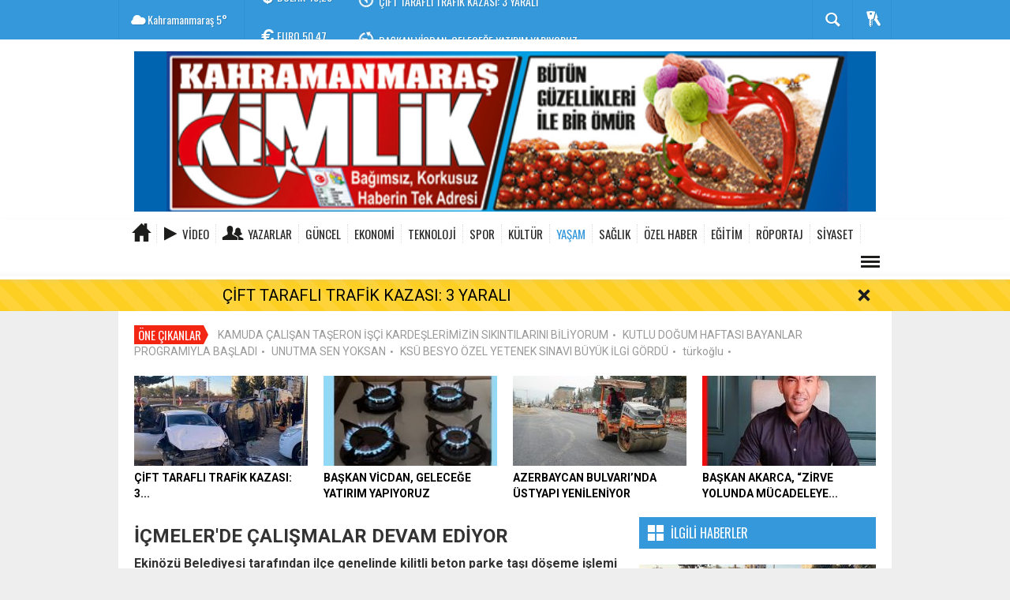

--- FILE ---
content_type: text/html; charset=utf-8
request_url: https://www.maraskimlik.com/yasam/icmelerde-calismalar-devam-ediyor-h14313.html
body_size: 16477
content:
  <!DOCTYPE html>
<html lang="tr" class="sayfa-haber hs-rush no-inlinesvg site-center" itemscope itemtype="http://schema.org/NewsArticle">
  <head>
    <title>İÇMELER'DE ÇALIŞMALAR DEVAM EDİYOR  </title>
<meta charset="utf-8">
<!--meta name="viewport" content="width=device-width, initial-scale=1.0"-->
<meta name="description" content="Ekinözü Belediyesi tarafından ilçe genelinde kilitli beton parke taşı döşeme işlemi tüm hızıyla devam ediyor. İlçe sınırları içerisinde yaşayan vatandaşların özellikle kış aylarında çamurlu yollardan mustarip olmalarının önüne geçmek için devam eden çalışmalar vatandaşların da takdirini topluyor.  Orta İçmelerde yapımı süren kilitli beton parke taşı döşeme işlemlerini yerinde inceleyen Başkan Nursi Çeleğen çalışmaların hız kazanması talimatını verdi.  Yaz sezonunda vatandaşların yoğun ilgi gösterdiği orta İçmelerde yaklaşık 3 aydır devam eden çalışmalarla birlikte orta içmeler modern bir hale dönüşüyor." />
<meta name="keywords" content="" />
<meta name="news_keywords" content="">
<meta property="og:site_name" content="" />
<meta property="og:title" content="İÇMELER'DE ÇALIŞMALAR DEVAM EDİYOR  " />
<meta property="og:description" content="Ekinözü Belediyesi tarafından ilçe genelinde kilitli beton parke taşı döşeme işlemi tüm hızıyla devam ediyor. İlçe sınırları içerisinde yaşayan vatandaşların özellikle kış aylarında çamurlu yollardan mustarip olmalarının önüne geçmek için devam eden çalışmalar vatandaşların da takdirini topluyor.  Orta İçmelerde yapımı süren kilitli beton parke taşı döşeme işlemlerini yerinde inceleyen Başkan Nursi Çeleğen çalışmaların hız kazanması talimatını verdi.  Yaz sezonunda vatandaşların yoğun ilgi gösterdiği orta İçmelerde yaklaşık 3 aydır devam eden çalışmalarla birlikte orta içmeler modern bir hale dönüşüyor." />
  <meta property="og:image" content="https://www.maraskimlik.com/images/haberler/icmelerde_calismalar_devam_ediyor_h14313.jpg" />
<meta property="og:type" content="article" />
<meta property="og:url" content="https://www.maraskimlik.com/yasam/icmelerde-calismalar-devam-ediyor-h14313.html" /><meta http-equiv="refresh" content="180" /><meta name="twitter:card" content="summary_large_image" />
<meta property="og:title" content="İÇMELER'DE ÇALIŞMALAR DEVAM EDİYOR  " />
<meta name="twitter:url" content="http://www.maraskimlik.com/yasam/icmelerde-calismalar-devam-ediyor-h14313.html" />
<meta name="twitter:domain" content="https://www.maraskimlik.com/" />
<meta name="twitter:site" content="" />
<meta name="twitter:title" content="İÇMELER'DE ÇALIŞMALAR DEVAM EDİYOR  " />
<meta name="twitter:description" content="Ekinözü Belediyesi tarafından ilçe genelinde kilitli beton parke taşı döşeme işlemi tüm hızıyla devam ediyor. İlçe sınırları içerisinde yaşayan vatandaşların özellikle kış aylarında çamurlu yollardan mustarip olmalarının önüne geçmek için devam eden çalışmalar vatandaşların da takdirini topluyor.  Orta İçmelerde yapımı süren kilitli beton parke taşı döşeme işlemlerini yerinde inceleyen Başkan Nursi Çeleğen, çalışmaların hız kazanması talimatını verdi.  Yaz sezonunda vatandaşların yoğun ilgi gösterdiği orta İçmelerde yaklaşık 3 aydır devam eden çalışmalarla birlikte orta içmeler modern bir hale dönüşüyor." />
<meta name="twitter:image:src" content="https://www.maraskimlik.com/images/haberler/icmelerde_calismalar_devam_ediyor_h14313.jpg" /><link rel="alternate" href="https://www.maraskimlik.com/yasam/icmelerde-calismalar-devam-ediyor-h14313.html" hreflang="tr" />

<link href='https://fonts.googleapis.com/css?family=Oswald&amp;subset=latin,latin-ext' rel='stylesheet' type='text/css'>
<link href='https://fonts.googleapis.com/css?family=Roboto:400,400italic,500,500italic,700&amp;subset=latin,latin-ext' rel='stylesheet' type='text/css'>
<link href="https://www.maraskimlik.com/_themes/hs-rush-php/style/compress.css" rel="stylesheet"/>
<link href="https://www.maraskimlik.com/_themes/hs-rush-php/style/renk.css" rel="stylesheet"/><link href="https://www.maraskimlik.com/_themes/hs-rush-php/style/print.css" rel="stylesheet" media="print"/>
<link rel="alternate" type="application/rss+xml" title="RSS servisi" href="https://www.maraskimlik.com/rss.php" />
<link itemprop="mainEntityOfPage" rel="canonical" href="https://www.maraskimlik.com/yasam/icmelerde-calismalar-devam-ediyor-h14313.html">
<link rel="amphtml" href="https://www.maraskimlik.com/amp/yasam/icmelerde-calismalar-devam-ediyor-h14313.html">
  <link rel="image_src" type="image/jpeg" href="https://www.maraskimlik.com/images/haberler/icmelerde_calismalar_devam_ediyor_h14313.jpg" />
<meta property="og:image:width" content="555"/>
<meta property="og:image:height" content="288"/>
<meta itemprop="headline" content="İÇMELER'DE ÇALIŞMALAR DEVAM EDİYOR  " />
<meta itemprop="thumbnailUrl" content="https://www.maraskimlik.com/images/haberler/thumbs/icmelerde_calismalar_devam_ediyor_h14313.jpg" />
<meta itemprop="articleSection" content="YAŞAM" name="section" />
<meta itemprop="dateCreated" content="2016-11-02T17:10:37+02:00" />
<meta itemprop="dateModified" content="2016-11-02T17:11:45+02:00" /><meta itemprop="image" content="https://www.maraskimlik.com/images/haberler/icmelerde_calismalar_devam_ediyor_h14313.jpg" />
<meta itemprop="genre" content="news" name="medium" />
<meta itemprop="inLanguage" content="tr-TR" />
<meta itemprop="keywords" content="" name="keywords" />




<!--[if gte IE 9]>
<style type="text/css">.gradient {filter: none;}</style>
<![endif]-->
<!--[if IE 7]>
<style type="text/css">.reklam.dikey.sol .fixed{margin-left:-px;}</style>
<![endif]-->

<script type="text/javascript">
var site_url = 'https://www.maraskimlik.com/',
tema = 'hs-rush-php',
surum = '1.6.3',
sistem = '5.9.6',
theme_path = 'https://www.maraskimlik.com/_themes/hs-rush-php/',
ajax_url = '_ajax/',
cat_limit = '11',
headerayar = 'header_genis',
poll_voted = '',
comment_approved = '',
lazyload = '0',
twitter_user  = '',
facebook_user = 'mehmet.fiskeci',
popup_saat = '0',
yorum_harf_ayar = '1',
iftara_kalan_sure = '0',
namaz_default = 'kahramanmaras',
uye_gir = 'Üye Girişi',
uye_ol = 'Üye Ol',
cikis_yap = 'Çıkış Yap',
baglan_fb = 'Facebook ile Bağlan';
</script>

    <!--[if lt IE 9]>
      <script src="http://html5shim.googlecode.com/svn/trunk/html5.js"></script>
    <![endif]-->
      </head>
  <body class="hs-lch">

    
        
    
        
        <!-- HEADER -->
    <div id="siteHeader" class="header clearfix">
      <div id="header-top" class="header-top hs-bgc clearfix">
  <div class="header-top-container">

    
        <div class="header-top-block header-top-weather">
      <div class="glyphicons white cloud">Kahramanmaraş <span class="degree">5°</span></div>
    </div>
    

    <div class="header-top-block header-top-cycle">
            <div class="header-top-currency">
        <div class="currency-cycle">
          <div class="hs-bgc currency-dolar glyphicons white usd">DOLAR <span class="currency-rate">43,28</span></div>
          <div class="hs-bgc currency-euro glyphicons white euro">EURO <span class="currency-rate">50,47</span></div>
          <div class="hs-bgc currency-altin glyphicons white coins">ALTIN <span class="currency-rate">6.496,33</span></div>
          <div class="hs-bgc currency-bist glyphicons white global">BIST <span class="currency-rate">12.748</span></div>
        </div>
      </div>
      
      <div class="header-top-hot mleft">
        <div class="hot-cycle">
                            <div class="hs-bgc">
                  <a class="glyphicons white history hs-sdch rotateIn" href="https://www.maraskimlik.com/yasam/cift-tarafli-trafik-kazasi-3-yarali-h41341.html" title="ÇİFT TARAFLI TRAFİK KAZASI: 3 YARALI" >ÇİFT TARAFLI TRAFİK KAZASI: 3 YARALI</a>
                </div>
                            <div class="hs-bgc">
                  <a class="glyphicons white history hs-sdch rotateIn" href="https://www.maraskimlik.com/guncel/baskan-vicdan-gelecege-yatirim-yapiyoruz-h41340.html" title="BAŞKAN VİCDAN, GELECEĞE YATIRIM YAPIYORUZ" >BAŞKAN VİCDAN, GELECEĞE YATIRIM YAPIYORUZ</a>
                </div>
                            <div class="hs-bgc">
                  <a class="glyphicons white history hs-sdch rotateIn" href="https://www.maraskimlik.com/guncel/azerbaycan-bulvarinda-ustyapi-yenileniyor-h41339.html" title="AZERBAYCAN BULVARI’NDA ÜSTYAPI YENİLENİYOR" >AZERBAYCAN BULVARI’NDA ÜSTYAPI YENİLENİYOR</a>
                </div>
                            <div class="hs-bgc">
                  <a class="glyphicons white history hs-sdch rotateIn" href="https://www.maraskimlik.com/spor/baskan-akarca-zirve-yolunda-mucadeleye-devam-h41338.html" title="BAŞKAN AKARCA, “ZİRVE YOLUNDA MÜCADELEYE DEVAM!”" >BAŞKAN AKARCA, “ZİRVE YOLUNDA MÜCADELEYE DEVAM!”</a>
                </div>
                            <div class="hs-bgc">
                  <a class="glyphicons white history hs-sdch rotateIn" href="https://www.maraskimlik.com/siyaset/ates-basin-demokrasinin-temel-diregidir-h41337.html" title="ATEŞ; BASIN, DEMOKRASİNİN TEMEL DİREĞİDİR" >ATEŞ; BASIN, DEMOKRASİNİN TEMEL DİREĞİDİR</a>
                </div>
                            <div class="hs-bgc">
                  <a class="glyphicons white history hs-sdch rotateIn" href="https://www.maraskimlik.com/yasam/trafik-kazasi-1i-cocuk-4-yarali-h41336.html" title="TRAFİK KAZASI: 1’İ ÇOCUK 4 YARALI" >TRAFİK KAZASI: 1’İ ÇOCUK 4 YARALI</a>
                </div>
                            <div class="hs-bgc">
                  <a class="glyphicons white history hs-sdch rotateIn" href="https://www.maraskimlik.com/guncel/halk-otobusculerinin-seciminde-tecrube-kazandi-h41335.html" title="HALK OTOBÜSÇÜLERİNİN SEÇİMİNDE TECRÜBE KAZANDI" >HALK OTOBÜSÇÜLERİNİN SEÇİMİNDE TECRÜBE KAZANDI</a>
                </div>
                            <div class="hs-bgc">
                  <a class="glyphicons white history hs-sdch rotateIn" href="https://www.maraskimlik.com/guncel/lokantacilar-ve-pastaneciler-odasinin-yeni-baskani-haci-fidan-h41334.html" title="LOKANTACILAR VE PASTANECİLER ODASININ YENİ BAŞKANI; HACI FİDAN" >LOKANTACILAR VE PASTANECİLER ODASININ YENİ BAŞKANI; HACI FİDAN</a>
                </div>
                            <div class="hs-bgc">
                  <a class="glyphicons white history hs-sdch rotateIn" href="https://www.maraskimlik.com/spor/istiklalspor-zirveye-oturdu-h41333.html" title="İSTİKLALSPOR ZİRVEYE OTURDU!" >İSTİKLALSPOR ZİRVEYE OTURDU!</a>
                </div>
                            <div class="hs-bgc">
                  <a class="glyphicons white history hs-sdch rotateIn" href="https://www.maraskimlik.com/spor/kms-evinde-kaybetti-0-1-h41332.html" title="KMS, EVİNDE KAYBETTİ: 0-1" >KMS, EVİNDE KAYBETTİ: 0-1</a>
                </div>
                    </div>
      </div>
    </div>

    <div class="header-top-block header-top-right">
      <div class="header-top-user">

              <div class="btn-group">
                <button class="btn btn-user hs-bgco dropdown-toggle glyphicons white keys" data-toggle="dropdown"></button>
                <ul id="memberArea" class="dropdown-menu hs-bgcd">
                </ul>
              </div>

      </div>
    </div>

      <div id="sb-search" class="header-top-block header-top-search sb-search">
            <form action="https://www.maraskimlik.com/" method="get">
              <input type="hidden" name="m" value="arama">


                            

              <input class="sb-search-input hs-bgcd" placeholder="Haber Ara ..." type="search" name="q" id="search">
              <input type="hidden" name="auth" value="80c04a294b201c23e2e0504901373eb67d8a4b7c" />
              <input class="sb-search-submit" type="submit" value="">
              <span class="sb-icon-search hs-bgc"></span>
            </form>
          </div>
  </div>
</div>
      <div id="logo" class="container">
  <div class="row">
        <div class="span12">
              <span class="logo"><a href="https://www.maraskimlik.com/" class="logo"><img src="https://www.maraskimlik.com/images/banner/kimlik.png" alt="İÇMELER'DE ÇALIŞMALAR DEVAM EDİYOR  " /></a></span>
          </div>
          </div>
</div>

<div id="menu" class="clearfix">

  <div class="kategori">
    <div class="container">
      <a href="https://www.maraskimlik.com/" class="glyphicons home"></a>

      
            <a href="https://www.maraskimlik.com/webtv/" class="glyphicons play">Video</a>
      
            <a href="https://www.maraskimlik.com/yazarlar/" class="glyphicons parents">Yazarlar</a>
      
      

      
              <a title="GÜNCEL" href="https://www.maraskimlik.com/guncel" id="k1"    >GÜNCEL</a>
<a title="EKONOMİ" href="https://www.maraskimlik.com/ekonomi" id="k3"    >EKONOMİ</a>
<a title="TEKNOLOJİ" href="https://www.maraskimlik.com/teknoloji" id="k4"    >TEKNOLOJİ</a>
<a title="SPOR" href="https://www.maraskimlik.com/spor" id="k5"    >SPOR</a>
<a title="KÜLTÜR" href="https://www.maraskimlik.com/kultur" id="k6"    >KÜLTÜR</a>
<a title="YAŞAM" href="https://www.maraskimlik.com/yasam" id="k7" class="current"   >YAŞAM</a>
<a title="SAĞLIK" href="https://www.maraskimlik.com/saglik" id="k8"    >SAĞLIK</a>
<a title="ÖZEL HABER" href="https://www.maraskimlik.com/ozel-haber" id="k9"    >ÖZEL HABER</a>
<a title="EĞİTİM" href="https://www.maraskimlik.com/egitim" id="k11"    >EĞİTİM</a>
<a title="RÖPORTAJ" href="https://www.maraskimlik.com/roportaj" id="k12"    >RÖPORTAJ</a>
<a title="SİYASET" href="https://www.maraskimlik.com/siyaset" id="k16"    >SİYASET</a>
<div class="other pull-right"><a href="#" class="all glyphicons show_lines" title="Diğer Kategoriler"></a></div>      
      
      
    </div>
  </div>

  <div class="othercat right">
    <div class="container center">
              <a title="MEDYA" href="https://www.maraskimlik.com/medya" id="k17"    >MEDYA</a>
          </div>
  </div>

  
  <div id="katicerik" class="row-fluid">
    <div class="container"><div class="katelement kat_k1">
<div class="kathab"><div>
<a href="https://www.maraskimlik.com/guncel/baskan-vicdan-gelecege-yatirim-yapiyoruz-h41340.html" title="BAŞKAN VİCDAN, GELECEĞE YATIRIM YAPIYORUZ"><img src="https://www.maraskimlik.com/images/haberler/thumbs/2026/01/baskan_vicdan_gelecege_yatirim_yapiyoruz_h41340_8dfbc.jpg" alt="BAŞKAN VİCDAN, GELECEĞE YATIRIM YAPIYORUZ" />
BAŞKAN VİCDAN, GELECEĞE YATIRIM YAPIYORUZ</a>
</div>
</div><div class="kathab"><div>
<a href="https://www.maraskimlik.com/guncel/azerbaycan-bulvarinda-ustyapi-yenileniyor-h41339.html" title="AZERBAYCAN BULVARI’NDA ÜSTYAPI YENİLENİYOR"><img src="https://www.maraskimlik.com/images/haberler/thumbs/2026/01/azerbaycan_bulvarinda_ustyapi_yenileniyor_h41339_3525c.JPG" alt="AZERBAYCAN BULVARI’NDA ÜSTYAPI YENİLENİYOR" />
AZERBAYCAN BULVARI’NDA ÜSTYAPI YENİLENİYOR</a>
</div>
</div><div class="kathab"><div>
<a href="https://www.maraskimlik.com/guncel/halk-otobusculerinin-seciminde-tecrube-kazandi-h41335.html" title="HALK OTOBÜSÇÜLERİNİN SEÇİMİNDE TECRÜBE KAZANDI"><img src="https://www.maraskimlik.com/images/haberler/thumbs/2026/01/halk_otobusculerinin_seciminde_tecrube_kazandi_h41335_418e3.jpg" alt="HALK OTOBÜSÇÜLERİNİN SEÇİMİNDE TECRÜBE KAZANDI" />
HALK OTOBÜSÇÜLERİNİN SEÇİMİNDE TECRÜBE KAZANDI</a>
</div>
</div><div class="kathab"><div>
<a href="https://www.maraskimlik.com/guncel/lokantacilar-ve-pastaneciler-odasinin-yeni-baskani-haci-fidan-h41334.html" title="LOKANTACILAR VE PASTANECİLER ODASININ YENİ BAŞKANI; HACI FİDAN"><img src="https://www.maraskimlik.com/images/haberler/thumbs/2026/01/lokantacilar_ve_pastaneciler_odasinin_yeni_baskani_haci_fidan_h41334_be6d8.jpg" alt="LOKANTACILAR VE PASTANECİLER ODASININ YENİ BAŞKANI; HACI FİDAN" />
LOKANTACILAR VE PASTANECİLER ODASININ YENİ BAŞKANI; HACI FİDAN</a>
</div>
</div></div><div class="katelement kat_k3">
<div class="kathab"><div>
<a href="https://www.maraskimlik.com/ekonomi/sankonun-kurucusu-sani-konukoglu-mezari-basinda-anildi-2-h41330.html" title="SANKO’NUN KURUCUSU SANİ KONUKOĞLU, MEZARI BAŞINDA ANILDI"><img src="https://www.maraskimlik.com/images/haberler/thumbs/2026/01/sankonun_kurucusu_sani_konukoglu_mezari_basinda_anildi_h41330_f9b5b.jpg" alt="SANKO’NUN KURUCUSU SANİ KONUKOĞLU, MEZARI BAŞINDA ANILDI" />
SANKO’NUN KURUCUSU SANİ KONUKOĞLU, MEZARI BAŞINDA ANILDI</a>
</div>
</div><div class="kathab"><div>
<a href="https://www.maraskimlik.com/ekonomi/nazli-kurtul-basari-birlikte-calisarak-elde-edilir-h41317.html" title="NAZLI KURTUL; “BAŞARI, BİRLİKTE ÇALIŞARAK ELDE EDİLİR”"><img src="https://www.maraskimlik.com/images/haberler/thumbs/2026/01/nazli_kurtul_basari_birlikte_calisarak_elde_edilir_h41317_cc11b.jpg" alt="NAZLI KURTUL; “BAŞARI, BİRLİKTE ÇALIŞARAK ELDE EDİLİR”" />
NAZLI KURTUL; “BAŞARI, BİRLİKTE ÇALIŞARAK ELDE EDİLİR”</a>
</div>
</div><div class="kathab"><div>
<a href="https://www.maraskimlik.com/ekonomi/havacilik-projesinde-ilk-kazma-vuruldu-h41315.html" title="HAVACILIK PROJESİNDE İLK KAZMA VURULDU"><img src="https://www.maraskimlik.com/images/haberler/thumbs/2026/01/havacilik_projesinde_ilk_kazma_vuruldu_h41315_808fc.jpeg" alt="HAVACILIK PROJESİNDE İLK KAZMA VURULDU" />
HAVACILIK PROJESİNDE İLK KAZMA VURULDU</a>
</div>
</div><div class="kathab"><div>
<a href="https://www.maraskimlik.com/ekonomi/kmtso-marasin-sanayi-donusumu-icin-ankarada-h41223.html" title="KMTSO, MARAŞ’IN SANAYI DÖNÜŞÜMÜ İÇIN ANKARA’DA"><img src="https://www.maraskimlik.com/images/haberler/thumbs/2026/01/kmtso_marasin_sanayi_donusumu_icin_ankarada_h41223_e2d6f.jpg" alt="KMTSO, MARAŞ’IN SANAYI DÖNÜŞÜMÜ İÇIN ANKARA’DA" />
KMTSO, MARAŞ’IN SANAYI DÖNÜŞÜMÜ İÇIN ANKARA’DA</a>
</div>
</div></div><div class="katelement kat_k4">
<div class="kathab"><div>
<a href="https://www.maraskimlik.com/teknoloji/buyuksehirden-pazarcikta-asfalt-hamlesi-h40439.html" title="BÜYÜKŞEHİR’DEN PAZARCIK’TA ASFALT HAMLESİ"><img src="https://www.maraskimlik.com/images/haberler/thumbs/2025/10/buyuksehirden_pazarcikta_asfalt_hamlesi_h40439_d5f05.JPG" alt="BÜYÜKŞEHİR’DEN PAZARCIK’TA ASFALT HAMLESİ" />
BÜYÜKŞEHİR’DEN PAZARCIK’TA ASFALT HAMLESİ</a>
</div>
</div><div class="kathab"><div>
<a href="https://www.maraskimlik.com/teknoloji/sanko-okullarinin-7-projesi-teknofest-finallerinde-h40350.html" title="SANKO OKULLARI’NIN 7 PROJESİ TEKNOFEST FİNALLERİNDE"><img src="https://www.maraskimlik.com/images/haberler/thumbs/2025/09/sanko_okullarinin_7_projesi_teknofest_finallerinde_h40350_13396.jpg" alt="SANKO OKULLARI’NIN 7 PROJESİ TEKNOFEST FİNALLERİNDE" />
SANKO OKULLARI’NIN 7 PROJESİ TEKNOFEST FİNALLERİNDE</a>
</div>
</div><div class="kathab"><div>
<a href="https://www.maraskimlik.com/teknoloji/dulkadiroglu-belediyesine-sathi-kaplama-araci-h40200.html" title="DULKADİROĞLU BELEDİYESİ’NE SATHİ KAPLAMA ARACI"><img src="https://www.maraskimlik.com/images/haberler/thumbs/2025/08/dulkadiroglu_belediyesine_sathi_kaplama_araci_h40200_397c2.jpg" alt="DULKADİROĞLU BELEDİYESİ’NE SATHİ KAPLAMA ARACI" />
DULKADİROĞLU BELEDİYESİ’NE SATHİ KAPLAMA ARACI</a>
</div>
</div><div class="kathab"><div>
<a href="https://www.maraskimlik.com/teknoloji/sanko-holding-teknofest-2025te-h40163.html" title="SANKO HOLDİNG, TEKNOFEST 2025’TE"><img src="https://www.maraskimlik.com/images/haberler/thumbs/2025/08/sanko_holding_teknofest_2025te_h40163_217f3.jpg" alt="SANKO HOLDİNG, TEKNOFEST 2025’TE" />
SANKO HOLDİNG, TEKNOFEST 2025’TE</a>
</div>
</div></div><div class="katelement kat_k5">
<div class="kathab"><div>
<a href="https://www.maraskimlik.com/spor/baskan-akarca-zirve-yolunda-mucadeleye-devam-h41338.html" title="BAŞKAN AKARCA, “ZİRVE YOLUNDA MÜCADELEYE DEVAM!”"><img src="https://www.maraskimlik.com/images/haberler/thumbs/2026/01/baskan_akarca_zirve_yolunda_mucadeleye_devam_h41338_f1bcf.jpg" alt="BAŞKAN AKARCA, “ZİRVE YOLUNDA MÜCADELEYE DEVAM!”" />
BAŞKAN AKARCA, “ZİRVE YOLUNDA MÜCADELEYE DEVAM!”</a>
</div>
</div><div class="kathab"><div>
<a href="https://www.maraskimlik.com/spor/istiklalspor-zirveye-oturdu-h41333.html" title="İSTİKLALSPOR ZİRVEYE OTURDU!"><img src="https://www.maraskimlik.com/images/haberler/thumbs/2026/01/istiklalspor_zirveye_oturdu_h41333_6bc30.png" alt="İSTİKLALSPOR ZİRVEYE OTURDU!" />
İSTİKLALSPOR ZİRVEYE OTURDU!</a>
</div>
</div><div class="kathab"><div>
<a href="https://www.maraskimlik.com/spor/kms-evinde-kaybetti-0-1-h41332.html" title="KMS, EVİNDE KAYBETTİ: 0-1"><img src="https://www.maraskimlik.com/images/haberler/thumbs/2026/01/kms_evinde_kaybetti_0_1_h41332_b6ea5.jpg" alt="KMS, EVİNDE KAYBETTİ: 0-1" />
KMS, EVİNDE KAYBETTİ: 0-1</a>
</div>
</div><div class="kathab"><div>
<a href="https://www.maraskimlik.com/spor/karakoctan-anlamli-bagis-h41289.html" title="KARAKOÇ’TAN ANLAMLI BAĞIŞ"><img src="https://www.maraskimlik.com/images/haberler/thumbs/2026/01/karakoctan_anlamli_bagis_h41289_8e7da.jpg" alt="KARAKOÇ’TAN ANLAMLI BAĞIŞ" />
KARAKOÇ’TAN ANLAMLI BAĞIŞ</a>
</div>
</div></div><div class="katelement kat_k6">
<div class="kathab"><div>
<a href="https://www.maraskimlik.com/kultur/biraz-tas-biraz-hayvan-biraz-dus-h41230.html" title="BİRAZ TAŞ, BİRAZ HAYVAN, BİRAZ DÜŞ"><img src="https://www.maraskimlik.com/images/haberler/thumbs/2026/01/biraz_tas_biraz_hayvan_biraz_dus_h41230_aff56.jpg" alt="BİRAZ TAŞ, BİRAZ HAYVAN, BİRAZ DÜŞ" />
BİRAZ TAŞ, BİRAZ HAYVAN, BİRAZ DÜŞ</a>
</div>
</div><div class="kathab"><div>
<a href="https://www.maraskimlik.com/kultur/mesderde-baskan-avgin-guven-tazeledi-h40961.html" title="MESDER’DE BAŞKAN AVGIN, GÜVEN TAZELEDİ"><img src="https://www.maraskimlik.com/images/haberler/thumbs/2025/12/mesderde_baskan_avgin_guven_tazeledi_h40961_87071.jpg" alt="MESDER’DE BAŞKAN AVGIN, GÜVEN TAZELEDİ" />
MESDER’DE BAŞKAN AVGIN, GÜVEN TAZELEDİ</a>
</div>
</div><div class="kathab"><div>
<a href="https://www.maraskimlik.com/kultur/baskan-gorgel-artik-dunya-sehriyiz-h40950.html" title="BAŞKAN GÖRGEL: “ARTIK DÜNYA ŞEHRİYİZ”"><img src="https://www.maraskimlik.com/images/haberler/thumbs/2025/12/baskan_gorgel_artik_dunya_sehriyiz_h40950_010dd.jpg" alt="BAŞKAN GÖRGEL: “ARTIK DÜNYA ŞEHRİYİZ”" />
BAŞKAN GÖRGEL: “ARTIK DÜNYA ŞEHRİYİZ”</a>
</div>
</div><div class="kathab"><div>
<a href="https://www.maraskimlik.com/kultur/yazarimiz-koska-artik-dergilerde-h40910.html" title="YAZARIMIZ KOSKA ARTIK DERGİLERDE"><img src="https://www.maraskimlik.com/images/haberler/thumbs/2025/12/yazarimiz_koska_artik_dergilerde_h40910_fda11.jpg" alt="YAZARIMIZ KOSKA ARTIK DERGİLERDE" />
YAZARIMIZ KOSKA ARTIK DERGİLERDE</a>
</div>
</div></div><div class="katelement kat_k7">
<div class="kathab"><div>
<a href="https://www.maraskimlik.com/yasam/cift-tarafli-trafik-kazasi-3-yarali-h41341.html" title="ÇİFT TARAFLI TRAFİK KAZASI: 3 YARALI"><img src="https://www.maraskimlik.com/images/haberler/thumbs/2026/01/cift_tarafli_trafik_kazasi_3_yarali_h41341_29d3c.jpg" alt="ÇİFT TARAFLI TRAFİK KAZASI: 3 YARALI" />
ÇİFT TARAFLI TRAFİK KAZASI: 3 YARALI</a>
</div>
</div><div class="kathab"><div>
<a href="https://www.maraskimlik.com/yasam/trafik-kazasi-1i-cocuk-4-yarali-h41336.html" title="TRAFİK KAZASI: 1’İ ÇOCUK 4 YARALI"><img src="https://www.maraskimlik.com/images/haberler/thumbs/2026/01/trafik_kazasi_1i_cocuk_4_yarali_h41336_ad5e3.jpg" alt="TRAFİK KAZASI: 1’İ ÇOCUK 4 YARALI" />
TRAFİK KAZASI: 1’İ ÇOCUK 4 YARALI</a>
</div>
</div><div class="kathab"><div>
<a href="https://www.maraskimlik.com/yasam/otomobiller-carpisti-2-yarali-3-h41331.html" title="OTOMOBİLLER ÇARPIŞTI: 2 YARALI"><img src="https://www.maraskimlik.com/images/haberler/thumbs/2026/01/otomobiller_carpisti_2_yarali_h41331_acbe7.jpg" alt="OTOMOBİLLER ÇARPIŞTI: 2 YARALI" />
OTOMOBİLLER ÇARPIŞTI: 2 YARALI</a>
</div>
</div><div class="kathab"><div>
<a href="https://www.maraskimlik.com/yasam/karne-gununde-5-yasindaki-cocuk-hayatini-kaybetti-h41323.html" title="KARNE GÜNÜNDE 5 YAŞINDAKİ ÇOCUK HAYATINI KAYBETTİ"><img src="https://www.maraskimlik.com/images/haberler/thumbs/2026/01/karne_gununde_5_yasindaki_cocuk_hayatini_kaybetti_h41323_1057c.jpg" alt="KARNE GÜNÜNDE 5 YAŞINDAKİ ÇOCUK HAYATINI KAYBETTİ" />
KARNE GÜNÜNDE 5 YAŞINDAKİ ÇOCUK HAYATINI KAYBETTİ</a>
</div>
</div></div><div class="katelement kat_k8">
<div class="kathab"><div>
<a href="https://www.maraskimlik.com/saglik/sular-saglik-sehrimize-saglik-hizmeti-vermek-onurdur-h41176.html" title="SULAR SAĞLIK: ŞEHRİMİZE SAĞLIK HİZMETİ VERMEK ONURDUR"><img src="https://www.maraskimlik.com/images/haberler/thumbs/2025/12/sular_saglik_sehrimize_saglik_hizmeti_vermek_onurdur_h41176_77e8c.jpg" alt="SULAR SAĞLIK: ŞEHRİMİZE SAĞLIK HİZMETİ VERMEK ONURDUR" />
SULAR SAĞLIK: ŞEHRİMİZE SAĞLIK HİZMETİ VERMEK ONURDUR</a>
</div>
</div><div class="kathab"><div>
<a href="https://www.maraskimlik.com/saglik/tedavi-edilmeyen-inflamatuvar-bagirsak-hastaliklari-h41075.html" title="TEDAVİ EDİLMEYEN İNFLAMATUVAR BAĞIRSAK HASTALIKLARI"><img src="https://www.maraskimlik.com/images/haberler/thumbs/2025/12/tedavi_edilmeyen_inflamatuvar_bagirsak_hastaliklari_h41075_893e3.jpg" alt="TEDAVİ EDİLMEYEN İNFLAMATUVAR BAĞIRSAK HASTALIKLARI" />
TEDAVİ EDİLMEYEN İNFLAMATUVAR BAĞIRSAK HASTALIKLARI</a>
</div>
</div><div class="kathab"><div>
<a href="https://www.maraskimlik.com/saglik/baskan-kaya-dan-onemli-aciklama-h41051.html" title="BAŞKAN KAYA&#039;DAN ÖNEMLİ AÇIKLAMA"><img src="https://www.maraskimlik.com/images/haberler/thumbs/2025/12/baskan_kaya_dan_onemli_aciklama_h41051_91851.jpg" alt="BAŞKAN KAYA&#039;DAN ÖNEMLİ AÇIKLAMA" />
BAŞKAN KAYA&#039;DAN ÖNEMLİ AÇIKLAMA</a>
</div>
</div><div class="kathab"><div>
<a href="https://www.maraskimlik.com/saglik/mide-kanseri-erken-teshisle-tedavi-edilebilir-h41027.html" title="MİDE KANSERİ, ERKEN TEŞHİSLE TEDAVİ EDİLEBİLİR"><img src="https://www.maraskimlik.com/images/haberler/thumbs/2025/12/mide_kanseri_erken_teshisle_tedavi_edilebilir_h41027_130cf.jpg" alt="MİDE KANSERİ, ERKEN TEŞHİSLE TEDAVİ EDİLEBİLİR" />
MİDE KANSERİ, ERKEN TEŞHİSLE TEDAVİ EDİLEBİLİR</a>
</div>
</div></div><div class="katelement kat_k9">
<div class="kathab"><div>
<a href="https://www.maraskimlik.com/ozel-haber/2-hikye-yarismasinda-oduller-sahiplerini-buldu-h40306.html" title="2. HİKÂYE YARIŞMASINDA ÖDÜLLER SAHİPLERİNİ BULDU"><img src="https://www.maraskimlik.com/images/haberler/thumbs/2025/09/2_hikye_yarismasinda_oduller_sahiplerini_buldu_h40306_600bd.jpg" alt="2. HİKÂYE YARIŞMASINDA ÖDÜLLER SAHİPLERİNİ BULDU" />
2. HİKÂYE YARIŞMASINDA ÖDÜLLER SAHİPLERİNİ BULDU</a>
</div>
</div><div class="kathab"><div>
<a href="https://www.maraskimlik.com/ozel-haber/erkosb-sanayi-camiasina-hayirli-olsun-h38690.html" title="ERKOSB, SANAYİ CAMİASINA HAYIRLI OLSUN!"><img src="https://www.maraskimlik.com/images/haberler/thumbs/2025/02/erkosb_sanayi_camiasina_hayirli_olsun_h38690_9a7cf.jpg" alt="ERKOSB, SANAYİ CAMİASINA HAYIRLI OLSUN!" />
ERKOSB, SANAYİ CAMİASINA HAYIRLI OLSUN!</a>
</div>
</div><div class="kathab"><div>
<a href="https://www.maraskimlik.com/ozel-haber/baskan-ecz-ebru-kaya-eczaci-icin-birlikteyiz-h34664.html" title="BAŞKAN ECZ. EBRU KAYA;  ECZACI İÇİN BİRLİKTEYİZ"><img src="https://www.maraskimlik.com/images/haberler/thumbs/2023/06/baskan_ecz_ebru_kaya_eczaci_icin_birlikteyiz_h34664_963d6.jpg" alt="BAŞKAN ECZ. EBRU KAYA;  ECZACI İÇİN BİRLİKTEYİZ" />
BAŞKAN ECZ. EBRU KAYA;  ECZACI İÇİN BİRLİKTEYİZ</a>
</div>
</div><div class="kathab"><div>
<a href="https://www.maraskimlik.com/ozel-haber/halati-kopan-asansor-yere-cakildi-1-olu-h34649.html" title="HALATI KOPAN ASANSÖR YERE ÇAKILDI: 1 ÖLÜ"><img src="https://www.maraskimlik.com/images/haberler/thumbs/2023/06/halati_kopan_asansor_yere_cakildi_1_olu_h34649_f598e.jpg" alt="HALATI KOPAN ASANSÖR YERE ÇAKILDI: 1 ÖLÜ" />
HALATI KOPAN ASANSÖR YERE ÇAKILDI: 1 ÖLÜ</a>
</div>
</div></div><div class="katelement kat_k11">
<div class="kathab"><div>
<a href="https://www.maraskimlik.com/egitim/yarin-egitime-1-gun-ara-h41267.html" title="YARIN EĞİTİME 1 GÜN ARA"><img src="https://www.maraskimlik.com/images/haberler/thumbs/2026/01/kahramanmarasta_egitime_1_gun_ara_h41267_69bea.jfif" alt="YARIN EĞİTİME 1 GÜN ARA" />
YARIN EĞİTİME 1 GÜN ARA</a>
</div>
</div><div class="kathab"><div>
<a href="https://www.maraskimlik.com/egitim/31-aralikta-egitime-1-gunluk-kar-tatili-h41146.html" title="31 ARALIK’TA EĞİTİME 1 GÜNLÜK KAR TATİLİ"><img src="https://www.maraskimlik.com/images/haberler/thumbs/2025/12/31_aralikta_egitime_1_gunluk_kar_tatili_h41146_8725b.jpg" alt="31 ARALIK’TA EĞİTİME 1 GÜNLÜK KAR TATİLİ" />
31 ARALIK’TA EĞİTİME 1 GÜNLÜK KAR TATİLİ</a>
</div>
</div><div class="kathab"><div>
<a href="https://www.maraskimlik.com/egitim/ozge-ailesinden-bir-sosyal-sorumluluk-projesi-h41095.html" title="ÖZGE AİLESİNDEN BİR SOSYAL SORUMLULUK PROJESİ"><img src="https://www.maraskimlik.com/images/haberler/thumbs/2025/12/ozge_ailesinden_bir_sosyal_sorumluluk_projesi_h41095_8b185.jpg" alt="ÖZGE AİLESİNDEN BİR SOSYAL SORUMLULUK PROJESİ" />
ÖZGE AİLESİNDEN BİR SOSYAL SORUMLULUK PROJESİ</a>
</div>
</div><div class="kathab"><div>
<a href="https://www.maraskimlik.com/egitim/yeni-ogrenci-yurtlari-tamamlanmak-uzere-h41087.html" title="YENİ ÖĞRENCİ YURTLARI TAMAMLANMAK ÜZERE"><img src="https://www.maraskimlik.com/images/haberler/thumbs/2025/12/yeni_ogrenci_yurtlari_tamamlanmak_uzere_h41087_6fe62.jpg" alt="YENİ ÖĞRENCİ YURTLARI TAMAMLANMAK ÜZERE" />
YENİ ÖĞRENCİ YURTLARI TAMAMLANMAK ÜZERE</a>
</div>
</div></div><div class="katelement kat_k12">
<div class="kathab"><div>
<a href="https://www.maraskimlik.com/roportaj/kuyumcular-odasi-baskani-oz-depremde-altinsehirde-bekcilik-2-h40753.html" title="KUYUMCULAR ODASI BAŞKANI ÖZ; DEPREMDE ALTINŞEHİR’DE BEKÇİLİK YAPTIM!"><img src="https://www.maraskimlik.com/images/haberler/thumbs/2025/11/kuyumcular_odasi_baskani_oz_depremde_altinsehirde_bekcilik_yaptim_h40753_9609c.jpg" alt="KUYUMCULAR ODASI BAŞKANI ÖZ; DEPREMDE ALTINŞEHİR’DE BEKÇİLİK YAPTIM!" />
KUYUMCULAR ODASI BAŞKANI ÖZ; DEPREMDE ALTINŞEHİR’DE BEKÇİLİK YAPTIM!</a>
</div>
</div><div class="kathab"><div>
<a href="https://www.maraskimlik.com/roportaj/arasa-otopark-arasa-cami-ve-hilal-avm-yikilacak-h39797.html" title="ARASA OTOPARK, ARASA CAMİ VE HİLAL AVM YIKILACAK"><img src="https://www.maraskimlik.com/images/haberler/thumbs/2025/07/arasa_otopark_arasa_cami_ve_hilal_avm_yikilacak_h39797_8fff7.jpg" alt="ARASA OTOPARK, ARASA CAMİ VE HİLAL AVM YIKILACAK" />
ARASA OTOPARK, ARASA CAMİ VE HİLAL AVM YIKILACAK</a>
</div>
</div><div class="kathab"><div>
<a href="https://www.maraskimlik.com/roportaj/baskan-cetinkaya-kuraklik-kaygi-verici-h38938.html" title="BAŞKAN ÇETİNKAYA: KURAKLIK KAYGI VERİCİ"><img src="https://www.maraskimlik.com/images/haberler/thumbs/2025/03/baskan_cetinkaya_kuraklik_kaygi_verici_h38938_4bc54.jpg" alt="BAŞKAN ÇETİNKAYA: KURAKLIK KAYGI VERİCİ" />
BAŞKAN ÇETİNKAYA: KURAKLIK KAYGI VERİCİ</a>
</div>
</div><div class="kathab"><div>
<a href="https://www.maraskimlik.com/roportaj/murat-kozalak-ayazi-yedim-fakat-unutmadim-h37762.html" title="MURAT KOZALAK, “AYAZI YEDİM FAKAT UNUTMADIM!”"><img src="https://www.maraskimlik.com/images/haberler/thumbs/2024/10/murat_kozalak_ayazi_yedim_fakat_unutmadim_h37762_4ca9b.jpg" alt="MURAT KOZALAK, “AYAZI YEDİM FAKAT UNUTMADIM!”" />
MURAT KOZALAK, “AYAZI YEDİM FAKAT UNUTMADIM!”</a>
</div>
</div></div><div class="katelement kat_k16">
<div class="kathab"><div>
<a href="https://www.maraskimlik.com/siyaset/ates-basin-demokrasinin-temel-diregidir-h41337.html" title="ATEŞ; BASIN, DEMOKRASİNİN TEMEL DİREĞİDİR"><img src="https://www.maraskimlik.com/images/haberler/thumbs/2026/01/ates_basin_demokrasinin_temel_diregidir_h41337_70a1b.jpg" alt="ATEŞ; BASIN, DEMOKRASİNİN TEMEL DİREĞİDİR" />
ATEŞ; BASIN, DEMOKRASİNİN TEMEL DİREĞİDİR</a>
</div>
</div><div class="kathab"><div>
<a href="https://www.maraskimlik.com/siyaset/baskan-gul-cabamiz-daha-modern-bir-sehir-icin-h41328.html" title="BAŞKAN GÜL: ÇABAMIZ DAHA MODERN BİR ŞEHİR İÇİN"><img src="https://www.maraskimlik.com/images/haberler/thumbs/2026/01/baskan_gul_cabamiz_daha_modern_bir_sehir_icin_h41328_f569a.jpg" alt="BAŞKAN GÜL: ÇABAMIZ DAHA MODERN BİR ŞEHİR İÇİN" />
BAŞKAN GÜL: ÇABAMIZ DAHA MODERN BİR ŞEHİR İÇİN</a>
</div>
</div><div class="kathab"><div>
<a href="https://www.maraskimlik.com/siyaset/mhpde-pazarcik-ve-nurhakta-bayrak-degisimi-h41285.html" title="MHP’DE PAZARCIK VE NURHAK’TA BAYRAK DEĞİŞİMİ"><img src="https://www.maraskimlik.com/images/haberler/thumbs/2026/01/mhpde_pazarcik_ve_nurhakta_bayrak_degisimi_h41285_c1fc6.jpg" alt="MHP’DE PAZARCIK VE NURHAK’TA BAYRAK DEĞİŞİMİ" />
MHP’DE PAZARCIK VE NURHAK’TA BAYRAK DEĞİŞİMİ</a>
</div>
</div><div class="kathab"><div>
<a href="https://www.maraskimlik.com/siyaset/baskan-mansur-metehan-derdiniz-derdimizdir-h41282.html" title="BAŞKAN MANSUR METEHAN: DERDİNİZ DERDİMİZDİR"><img src="https://www.maraskimlik.com/images/haberler/thumbs/2026/01/baskan_mansur_metehan_derdiniz_derdimizdir_h41282_6cf86.jpg" alt="BAŞKAN MANSUR METEHAN: DERDİNİZ DERDİMİZDİR" />
BAŞKAN MANSUR METEHAN: DERDİNİZ DERDİMİZDİR</a>
</div>
</div></div> </div>
  </div>
  
</div>
      <div id="flashaber" data-flash="fh41341" >
	<div class="f-kapsayici">
		<div class="f-baslik">Flaş Haber</div>
		<div class="f-haber">
			<a href="https://www.maraskimlik.com/yasam/cift-tarafli-trafik-kazasi-3-yarali-h41341.html" title="ÇİFT TARAFLI TRAFİK KAZASI: 3 YARALI" target="_blank">ÇİFT TARAFLI TRAFİK KAZASI: 3 YARALI</a>
		</div>
		<span class="glyphicons remove_2 f_kapat"></span>
	</div>
</div>
    </div>
    
    <div id="mainContainer" class="container center  shadow" style="padding-top:20px;">

            <div class="page-header-fixed style hide">
        <div class="container center">
        <div class="title"></div>
        <div class="pull-right">          <span class="scroll-link d-goto" id="yorumyaplink" style="margin-right: 15px;"><i class="halflings-icon comments"></i> Yorum Yap</span>          <a class="print d-print" href="javascript:window.print()" style="margin-right: 15px;"><i class="halflings-icon print"></i> Yazdır</a>
          <a href="javascript:void(0);" onclick="shareFacebook(gsTitle, gsUrl);" class="d-share" rel="nofollow" style="margin-right: 15px;"><i class="halflings-icon share-alt"></i> <b>Facebook</b>'ta Paylaş</a>
        </div>
        </div>
      </div>
      
      
      
<div id="etiketler" class="fluid etiketler ">
  <span class="title">Öne Çıkanlar</span>
    <a href="https://www.maraskimlik.com/haberleri/KAMUDA ÇALIŞAN TAŞERON İŞÇİ KARDEŞLERİMİZİN SIKINTILARINI BİLİYORUM" title="KAMUDA ÇALIŞAN TAŞERON İŞÇİ KARDEŞLERİMİZİN SIKINTILARINI BİLİYORUM">KAMUDA ÇALIŞAN TAŞERON İŞÇİ KARDEŞLERİMİZİN SIKINTILARINI BİLİYORUM</a><span class="dot">•</span>
    <a href="https://www.maraskimlik.com/haberleri/KUTLU DOĞUM HAFTASI BAYANLAR PROGRAMIYLA BAŞLADI" title="KUTLU DOĞUM HAFTASI BAYANLAR PROGRAMIYLA BAŞLADI">KUTLU DOĞUM HAFTASI BAYANLAR PROGRAMIYLA BAŞLADI</a><span class="dot">•</span>
    <a href="https://www.maraskimlik.com/haberleri/UNUTMA SEN YOKSAN" title="UNUTMA SEN YOKSAN">UNUTMA SEN YOKSAN</a><span class="dot">•</span>
    <a href="https://www.maraskimlik.com/haberleri/KSÜ BESYO ÖZEL YETENEK SINAVI BÜYÜK İLGİ GÖRDÜ" title="KSÜ BESYO ÖZEL YETENEK SINAVI BÜYÜK İLGİ GÖRDÜ">KSÜ BESYO ÖZEL YETENEK SINAVI BÜYÜK İLGİ GÖRDÜ</a><span class="dot">•</span>
    <a href="https://www.maraskimlik.com/haberleri/türkoğlu" title="türkoğlu">türkoğlu</a><span class="dot">•</span>
  </div>


      

<div id="ustmanset" class="fluid ustmanset ">
    <div class="span">
    <a href="https://www.maraskimlik.com/yasam/cift-tarafli-trafik-kazasi-3-yarali-h41341.html" title="ÇİFT TARAFLI TRAFİK KAZASI: 3 YARALI" >
      <img src="https://www.maraskimlik.com/images/haberler/ustmanset/2026/01/b_18.jpg" alt="ÇİFT TARAFLI TRAFİK KAZASI: 3 YARALI" />
      <div class="caption">ÇİFT TARAFLI TRAFİK KAZASI: 3...</div>    </a>
  </div>
    <div class="span">
    <a href="https://www.maraskimlik.com/guncel/baskan-vicdan-gelecege-yatirim-yapiyoruz-h41340.html" title="BAŞKAN VİCDAN, GELECEĞE YATIRIM YAPIYORUZ" >
      <img src="https://www.maraskimlik.com/images/haberler/ustmanset/2026/01/c.jpg" alt="BAŞKAN VİCDAN, GELECEĞE YATIRIM YAPIYORUZ" />
      <div class="caption">BAŞKAN VİCDAN, GELECEĞE YATIRIM YAPIYORUZ</div>    </a>
  </div>
    <div class="span">
    <a href="https://www.maraskimlik.com/guncel/azerbaycan-bulvarinda-ustyapi-yenileniyor-h41339.html" title="AZERBAYCAN BULVARI’NDA ÜSTYAPI YENİLENİYOR" >
      <img src="https://www.maraskimlik.com/images/haberler/ustmanset/2026/01/2_16.jpg" alt="AZERBAYCAN BULVARI’NDA ÜSTYAPI YENİLENİYOR" />
      <div class="caption">AZERBAYCAN BULVARI’NDA ÜSTYAPI YENİLENİYOR</div>    </a>
  </div>
    <div class="span">
    <a href="https://www.maraskimlik.com/spor/baskan-akarca-zirve-yolunda-mucadeleye-devam-h41338.html" title="BAŞKAN AKARCA, “ZİRVE YOLUNDA MÜCADELEYE DEVAM!”" >
      <img src="https://www.maraskimlik.com/images/haberler/ustmanset/2026/01/2_14.jpg" alt="BAŞKAN AKARCA, “ZİRVE YOLUNDA MÜCADELEYE DEVAM!”" />
      <div class="caption">BAŞKAN AKARCA, “ZİRVE YOLUNDA MÜCADELEYE...</div>    </a>
  </div>
  </div>
<!-- Üst Manşet -->



      
      <!-- MAIN -->

      
      
      
      
      <div class="row">

        
        <!-- Sol Blok -->
        <div id="main" class="span8">
          
<article id="haber">

    
    
          <div class="page-header clearfix">
        <h1 class="title gs-title" itemprop="name">İÇMELER'DE ÇALIŞMALAR DEVAM EDİYOR  </h1>
                <h2 class="lead" itemprop="description"><strong>Ekinözü Belediyesi tarafından ilçe genelinde kilitli beton parke taşı döşeme işlemi tüm hızıyla devam ediyor. İlçe sınırları içerisinde yaşayan vatandaşların özellikle kış aylarında çamurlu yollardan mustarip olmalarının önüne geçmek için devam eden çalışmalar vatandaşların da takdirini topluyor.  Orta İçmelerde yapımı süren kilitli beton parke taşı döşeme işlemlerini yerinde inceleyen Başkan Nursi Çeleğen, çalışmaların hız kazanması talimatını verdi.  Yaz sezonunda vatandaşların yoğun ilgi gösterdiği orta İçmelerde yaklaşık 3 aydır devam eden çalışmalarla birlikte orta içmeler modern bir hale dönüşüyor.</strong></h2>
      </div>
    
            <div class="clearfix muted">
        <p class="pull-left"><span itemprop="datePublished" class="tarih-degistir" data-date="2016-11-02 17:10:37" content="2016-11-02T17:10:37+02:00">02 Kasım 2016 Çarşamba 17:10</span></p>
        <p class="pull-right">Bu haber <b class="hitCounter"></b> kez okundu.</p>      </div>
      
              <div class="clearfix newspic">
      <span>
        <img src="https://www.maraskimlik.com/images/haberler/icmelerde_calismalar_devam_ediyor_h14313.jpg" alt="İÇMELER'DE ÇALIŞMALAR DEVAM EDİYOR  " itemprop="image"/>
      </span>
    </div>
    <div class="clearfix page-social">
        <div class="shr">
        <div id="paylas" class="hs-paylas paylas-haber-14313"></div>        </div>
        <div class="karakterislem secilemez pull-right">
          <i class="glyphicons-icon text_smaller"></i>
          <i class="glyphicons-icon text_bigger"></i>
          <i class="glyphicons-icon font"></i>
          <a class="print" href="javascript:window.print()"><i class="glyphicons-icon print"></i></a>
        </div>
    </div>
      

  <div id="newstext" class="clearfix page-content">
    
                        <div itemprop="articleBody" id="newsbody">&#160;<b><span style="font-size:13.0pt;line-height:115%;font-family:&quot;Book Antiqua&quot;,&quot;serif&quot;">Ekinözü Belediyesi ekipleri hedeflerinin; İlçe genelinde yılsonuna kadar tüm içmelerdeki çalışmaları tamamlayacaklarını belirttiler. Çalışmaları yerinde inceleyen Ekinözü Belediye Başkanı <span style="color:red">Nursi Çeleğen,</span>&#160; Orta İçmelerde mahalle sakinlerinin ve Misafirlerin yoğun ilgisiyle karşılaştı. Vatandaşlarla sohbet eden Başkan <span style="color:red">Çeleğen,</span> vatandaşlar tarafından kendisine iletilen taleplerin yerine getirilmesi için de ilgililere talimat verdi. Bazı vatandaşların çay davetini de kırmayan Başkan <span style="color:red">Çeleğen </span>çocuklarla yakından ilgilenmesi de dikkatlerden kaçmadı.</span></b>
<p class="MsoNormal"><b><span style="font-size:13.0pt;line-height:115%;font-family:&quot;Book Antiqua&quot;,&quot;serif&quot;">Açıklamasına yılsonuna kadar birçok mahallede kilitli beton parke taşı döşeme işleminin bitirileceğini söyleyerek devam eden Başkan <span style="color:red">Çeleğen,</span> <span style="color:#0070C0">‘Bizler Ekinözü Belediyesi olarak alt yapısı biten yerlerle ilgili kilitli parke döşemelerimiz devam ediyor. Bu yıl içinde, yılsonuna kadar İçmelerde tüm çalışmaları bitireceğiz. Burada şunu da ifade etmek gerekiyor; Fiziki mekânları elimizden geldiğince, gücümüz nispetinde iyileştirmeye çalışıyoruz. Diğer hususta yine sosyal anlamda yapmamız gerekenleri yapıyoruz. Burada özellikle İçmeler mahallesinde bizim halkımızın yoğunda bir talebi vardı Yılsonuna kadar tüm içmelerdeki çalışmaları tamamlayacağınız Allahın izinli ile. Dolayısıyla mahallelerimiz burada daha önce sıkıntısını çektiği yazın tuz, kışın çamur olan yerlerden de kurtulmuş olacak. Mahallelerimize, Ekinözü halkına hayırlı ve uğurlu olsun diyoruz. Bizler yine inşallah aynı şekilde, aynı hızla bu anlamda gelen bütün talepleri, talep gelmese dahi yapmamız gereken bütün hizmetleri bir bir yerine getireceğiz.”</span> İfadelerini kullandı.<o:p></o:p></span></b></p></div>
                    

  </div>
  </article>

  
  
  <div id="yorumyap" style="margin:0"></div>
  
      <section>
              <div id="yorumlar">
            <ul class="nav nav-tabs" id="ytab">
              <li class="active"><a href="#yorumpanel" data-toggle="tab">Yorum Gönder <span class="label label-important">0</span></a></li>
                           </ul>

            <div class="tab-content">
                                          <div class="tab-pane active" id="yorumpanel">
                  <div class="yorumlar panel">
                    <div class="alert alert-block alert-error" style="display:block;">
                      <button type="button" class="close" data-dismiss="alert">×</button>
                      <h4 class="alert-heading">Dikkat!</h4>
                      <p>Yorum yapabilmek için üye girşi yapmanız gerekmektedir. Üye değilseniz hemen üye olun.</p>
                      <p>
                        <a class="btn" href="#uye" data-toggle="modal">Üye Girişi</a> <a class="btn" href="https://www.maraskimlik.com/uyelik.html">Üye Ol</a>
                      </p>
                    </div>
                  </div>
                              

            
            
            </div> <!-- .tab-pane -->

            
          </div> <!-- .tab-content -->

        </div> <!-- #yorumlar -->
    </section>
  
          </div>

                <!-- Sağ Blok -->
        <div id="sidebar" class="sidebar span4">
          
          
  
  
    <!-- ILGILI HABERLER  -->
  <div id="ilgiliHaberler-y">
    <div class="ilgiliHaberler-y-t glyphicons white show_big_thumbnails hs-bgc text-uppercase">İlgili Haberler</div>
        <div class="ilgiliHaber">
      <a href="https://www.maraskimlik.com/yasam/cift-tarafli-trafik-kazasi-3-yarali-h41341.html"  title="ÇİFT TARAFLI TRAFİK KAZASI: 3 YARALI">
        <img src="https://www.maraskimlik.com/images/haberler/thumbs/2026/01/cift_tarafli_trafik_kazasi_3_yarali_h41341_29d3c.jpg" alt="ÇİFT TARAFLI TRAFİK KAZASI: 3 YARALI" />
        <span>ÇİFT TARAFLI TRAFİK KAZASI: 3 YARALI</span>
      </a>
    </div>
        <div class="ilgiliHaber">
      <a href="https://www.maraskimlik.com/yasam/trafik-kazasi-1i-cocuk-4-yarali-h41336.html"  title="TRAFİK KAZASI: 1’İ ÇOCUK 4 YARALI">
        <img src="https://www.maraskimlik.com/images/haberler/thumbs/2026/01/trafik_kazasi_1i_cocuk_4_yarali_h41336_ad5e3.jpg" alt="TRAFİK KAZASI: 1’İ ÇOCUK 4 YARALI" />
        <span>TRAFİK KAZASI: 1’İ ÇOCUK 4 YARALI</span>
      </a>
    </div>
        <div class="ilgiliHaber">
      <a href="https://www.maraskimlik.com/yasam/otomobiller-carpisti-2-yarali-3-h41331.html"  title="OTOMOBİLLER ÇARPIŞTI: 2 YARALI">
        <img src="https://www.maraskimlik.com/images/haberler/thumbs/2026/01/otomobiller_carpisti_2_yarali_h41331_acbe7.jpg" alt="OTOMOBİLLER ÇARPIŞTI: 2 YARALI" />
        <span>OTOMOBİLLER ÇARPIŞTI: 2 YARALI</span>
      </a>
    </div>
        <div class="ilgiliHaber">
      <a href="https://www.maraskimlik.com/yasam/karne-gununde-5-yasindaki-cocuk-hayatini-kaybetti-h41323.html"  title="KARNE GÜNÜNDE 5 YAŞINDAKİ ÇOCUK HAYATINI KAYBETTİ">
        <img src="https://www.maraskimlik.com/images/haberler/thumbs/2026/01/karne_gununde_5_yasindaki_cocuk_hayatini_kaybetti_h41323_1057c.jpg" alt="KARNE GÜNÜNDE 5 YAŞINDAKİ ÇOCUK HAYATINI KAYBETTİ" />
        <span>KARNE GÜNÜNDE 5 YAŞINDAKİ ÇOCUK HAYATINI KAYBETTİ</span>
      </a>
    </div>
        <div class="ilgiliHaber">
      <a href="https://www.maraskimlik.com/yasam/ataturke-hakarete-3-gozalti-h41322.html"  title="ATATÜRK’E HAKARETE 3 GÖZALTI">
        <img src="https://www.maraskimlik.com/images/haberler/thumbs/2026/01/ataturke_hakarete_3_gozalti_h41322_d17fd.jpg" alt="ATATÜRK’E HAKARETE 3 GÖZALTI" />
        <span>ATATÜRK’E HAKARETE 3 GÖZALTI</span>
      </a>
    </div>
      </div>

  
  <!-- SOSYAL  -->
  <div class="hs-sosyal clearfix">
      <div class="hs-box hs-facebook">
        <div class="top">
          <div class="icon"><img src="https://www.maraskimlik.com/_themes/hs-rush-php/images/icon/fb32.png" alt="Facebook"></div>
          <div class="right">
            <span class="count"><a href="https://facebook.com/mehmet.fiskeci" class="hs-sdch" target="blank" id="likes">509</a></span>
            <span class="text">Beğeni</span>
          </div>
        </div>
        <div class="bottom">
          <a href="https://facebook.com/mehmet.fiskeci" target="blank" class="hs-sdch" rel="nofollow">Facebook'ta Beğen</a>
        </div>
      </div>
      <div class="hs-box hs-twitter">
        <div class="top">
          <div class="icon"><img src="https://www.maraskimlik.com/_themes/hs-rush-php/images/icon/twitter32.png" alt="Twitter"></div>
          <div class="right">
            <span class="count"><a href="https://twitter.com/" class="hs-sdch" target="blank" id="followers"></a></span>
            <span class="text">Takipçi</span>
          </div>
        </div>
        <div class="bottom">
          <a href="https://twitter.com/" target="blank" class="hs-sdch" rel="nofollow">Twitter'da Takip Et</a>
        </div>
      </div>
  </div>

  
<div class="header">
      <h5><a href="https://www.maraskimlik.com/yazarlar/" title="Yazarlar">Öne Çıkanlar</a></h5>
    </div>
<div id="onecikanlar" class="one-cikanlar">
  <div class="content">
  	    <a href="https://www.maraskimlik.com/yasam/cift-tarafli-trafik-kazasi-3-yarali-h41341.html" class="hs-beh" title="ÇİFT TARAFLI TRAFİK KAZASI: 3 YARALI" >
      <img src="https://www.maraskimlik.com/images/haberler/thumbs/2026/01/cift_tarafli_trafik_kazasi_3_yarali_h41341_29d3c.jpg" alt="ÇİFT TARAFLI TRAFİK KAZASI: 3 YARALI" class="hs-bch"/>
      <p class="hs-btc">ÇİFT TARAFLI TRAFİK KAZASI: 3 YARALI</p>
    </a>
        <a href="https://www.maraskimlik.com/guncel/baskan-vicdan-gelecege-yatirim-yapiyoruz-h41340.html" class="hs-beh" title="BAŞKAN VİCDAN, GELECEĞE YATIRIM YAPIYORUZ" >
      <img src="https://www.maraskimlik.com/images/haberler/thumbs/2026/01/baskan_vicdan_gelecege_yatirim_yapiyoruz_h41340_8dfbc.jpg" alt="BAŞKAN VİCDAN, GELECEĞE YATIRIM YAPIYORUZ" class="hs-bch"/>
      <p class="hs-btc">BAŞKAN VİCDAN, GELECEĞE YATIRIM YAPIYORUZ</p>
    </a>
      </div>
</div>


  <!-- ENCOKLAR  -->
  <div class="encoklar">
    <div class="accordion">
    	      	<div class="accordion-group">
        	<div class="accordion-heading hs-bgc">
          		<a class="accordion-toggle hs-sdch" data-toggle="collapse" data-parent="#encoklar" href="#collapseOne">
          			<span class="encoklar-icon"><i class="halflings-icon white fire"></i></span><h5>Bu Ay Çok Okunanlar</h5>
				</a>
        	</div>
        	<div id="collapseOne" class="accordion-body collapse in">
          		<div class="accordion-inner">
            		<ul class="en-list">
              		              			<li class="en-hidden en-visible"><a href="https://www.maraskimlik.com/egitim/ozge-ailesinden-bir-sosyal-sorumluluk-projesi-h41095.html" title="ÖZGE AİLESİNDEN BİR SOSYAL SORUMLULUK..." class="en-left"><img src="https://www.maraskimlik.com/images/haberler/thumbs/2025/12/ozge_ailesinden_bir_sosyal_sorumluluk_projesi_h41095_8b185.jpg" alt="ÖZGE AİLESİNDEN BİR SOSYAL SORUMLULUK..." ></a><div class="en-right"><a href="https://www.maraskimlik.com/egitim/ozge-ailesinden-bir-sosyal-sorumluluk-projesi-h41095.html" title="" ><span class="en-hit">1.</span> <strong>ÖZGE AİLESİNDEN BİR SOSYAL SORUMLULUK...</strong> <span class="en-spot en-hidden">Tüm insanlığı ve toplumu ilgilendiren problemlerin çözümüne katkı...</span></a></div></li>
              		              			<li class="en-hidden"><a href="https://www.maraskimlik.com/siyaset/chp-mv-oztunc-carsi-pazar-dolasti-h41078.html" title="CHP MV. ÖZTUNÇ, ÇARŞI PAZAR..." class="en-left"><img src="https://www.maraskimlik.com/images/haberler/thumbs/2025/12/chp_mv_oztunc_carsi_pazar_dolasti_h41078_51d88.jpg" alt="CHP MV. ÖZTUNÇ, ÇARŞI PAZAR..." ></a><div class="en-right"><a href="https://www.maraskimlik.com/siyaset/chp-mv-oztunc-carsi-pazar-dolasti-h41078.html" title="" ><span class="en-hit">2.</span> <strong>CHP MV. ÖZTUNÇ, ÇARŞI –PAZAR...</strong> <span class="en-spot en-hidden">Cumhuriyet Halk Partisi (CHP) Kahramanmaraş Milletvekili Ali Öztunç,...</span></a></div></li>
              		              			<li class="en-hidden"><a href="https://www.maraskimlik.com/yasam/galip-calik-hayatini-kaybetti-h41164.html" title="GALİP ÇALIK HAYATINI KAYBETTİ" class="en-left"><img src="https://www.maraskimlik.com/images/haberler/thumbs/2025/12/galip_calik_hayatini_kaybetti_h41164_4c0ec.jpg" alt="GALİP ÇALIK HAYATINI KAYBETTİ" ></a><div class="en-right"><a href="https://www.maraskimlik.com/yasam/galip-calik-hayatini-kaybetti-h41164.html" title="" ><span class="en-hit">3.</span> <strong>GALİP ÇALIK HAYATINI KAYBETTİ</strong> <span class="en-spot en-hidden">Sanayi ve iş dünyasının büyük ismi, Matesa Tekstil’in kurucusu...</span></a></div></li>
              		              			<li class="en-hidden"><a href="https://www.maraskimlik.com/guncel/baskan-akkurt-odamizi-guc-ve-soz-sahibi-yaptik-h41063.html" title="BAŞKAN AKKURT, ODAMIZI GÜÇ VE SÖZ..." class="en-left"><img src="https://www.maraskimlik.com/images/haberler/thumbs/2025/12/baskan_akkurt_odamizi_guc_ve_soz_sahibi_yaptik_h41063_d8970.jpg" alt="BAŞKAN AKKURT, ODAMIZI GÜÇ VE SÖZ..." ></a><div class="en-right"><a href="https://www.maraskimlik.com/guncel/baskan-akkurt-odamizi-guc-ve-soz-sahibi-yaptik-h41063.html" title="" ><span class="en-hit">4.</span> <strong>BAŞKAN AKKURT, ODAMIZI GÜÇ VE SÖZ...</strong> <span class="en-spot en-hidden">Terziler ve Konfeksiyoncular Odası Başkanı Muhlis Akkurt: &quot;Esnafımız...</span></a></div></li>
              		              			<li class="en-hidden"><a href="https://www.maraskimlik.com/siyaset/chpli-oztunc-karatutlu-nankor-cikti-h41207.html" title="CHPLİ ÖZTUNÇ: KARATUTLU NANKÖR..." class="en-left"><img src="https://www.maraskimlik.com/images/haberler/thumbs/2026/01/chpli_oztunc_karatutlu_nankor_cikti_h41207_3411d.jpg" alt="CHPLİ ÖZTUNÇ: KARATUTLU NANKÖR..." ></a><div class="en-right"><a href="https://www.maraskimlik.com/siyaset/chpli-oztunc-karatutlu-nankor-cikti-h41207.html" title="" ><span class="en-hit">5.</span> <strong>CHP’Lİ ÖZTUNÇ: KARATUTLU NANKÖR...</strong> <span class="en-spot en-hidden">Cumhuriyet Halk Partisi (CHP) Kahramanmaraş Milletvekili Ali Öztunç,...</span></a></div></li>
              		              			<li class="en-hidden"><a href="https://www.maraskimlik.com/guncel/baskan-kanburun-yola-cikis-hikayesi-h41219.html" title="BAŞKAN KANBURUN YOLA ÇIKIŞ HİKAYESİ" class="en-left"><img src="https://www.maraskimlik.com/images/haberler/thumbs/2026/01/baskan_kanburun_yola_cikis_hikayesi_h41219_b4770.jpg" alt="BAŞKAN KANBURUN YOLA ÇIKIŞ HİKAYESİ" ></a><div class="en-right"><a href="https://www.maraskimlik.com/guncel/baskan-kanburun-yola-cikis-hikayesi-h41219.html" title="" ><span class="en-hit">6.</span> <strong>BAŞKAN KANBUR’UN YOLA ÇIKIŞ HİKAYESİ</strong> <span class="en-spot en-hidden">Kahramanmaraş&#039;ın Lokantacılar, Pastaneciler ve Tatlıcılar Odası...</span></a></div></li>
              		              			<li class="en-hidden"><a href="https://www.maraskimlik.com/guncel/ak-parti-teskilati-kendini-kimlikte-buldu-h41276.html" title="AK PARTİ TEŞKİLATI KENDİNİ KİMLİKTE..." class="en-left"><img src="https://www.maraskimlik.com/images/haberler/thumbs/2026/01/ak_parti_teskilati_kendini_kimlikte_buldu_h41276_e7185.jpg" alt="AK PARTİ TEŞKİLATI KENDİNİ KİMLİKTE..." ></a><div class="en-right"><a href="https://www.maraskimlik.com/guncel/ak-parti-teskilati-kendini-kimlikte-buldu-h41276.html" title="" ><span class="en-hit">7.</span> <strong>AK PARTİ TEŞKİLATI KENDİNİ KİMLİK’TE...</strong> <span class="en-spot en-hidden">Adalet Ve Kalkınma Partisi Kahramanmaraş teşkilatı, 10 Ocak Çalışan...</span></a></div></li>
              		              			<li class="en-hidden"><a href="https://www.maraskimlik.com/guncel/baskan-adayi-gulpak-genc-guclu-dinamik-ve-akilci-yonetim-h41130.html" title="BAŞKAN ADAYI GÜLPAK: GENÇ, GÜÇLÜ,..." class="en-left"><img src="https://www.maraskimlik.com/images/haberler/thumbs/2025/12/baskan_adayi_gulpak_genc_guclu_dinamik_ve_akilci_yonetim_h41130_7db2b.jpg" alt="BAŞKAN ADAYI GÜLPAK: GENÇ, GÜÇLÜ,..." ></a><div class="en-right"><a href="https://www.maraskimlik.com/guncel/baskan-adayi-gulpak-genc-guclu-dinamik-ve-akilci-yonetim-h41130.html" title="" ><span class="en-hit">8.</span> <strong>BAŞKAN ADAYI GÜLPAK: GENÇ, GÜÇLÜ,...</strong> <span class="en-spot en-hidden">Kahramanmaraş Kuyumcular Odası Başkan Adayı Hacı Gülpak, yaklaşan...</span></a></div></li>
              		              			<li class="en-hidden"><a href="https://www.maraskimlik.com/guncel/lokantacilar-ve-pastaneciler-odasinin-yeni-baskani-haci-fidan-h41334.html" title="LOKANTACILAR VE PASTANECİLER ODASININ..." class="en-left"><img src="https://www.maraskimlik.com/images/haberler/thumbs/2026/01/lokantacilar_ve_pastaneciler_odasinin_yeni_baskani_haci_fidan_h41334_be6d8.jpg" alt="LOKANTACILAR VE PASTANECİLER ODASININ..." ></a><div class="en-right"><a href="https://www.maraskimlik.com/guncel/lokantacilar-ve-pastaneciler-odasinin-yeni-baskani-haci-fidan-h41334.html" title="" ><span class="en-hit">9.</span> <strong>LOKANTACILAR VE PASTANECİLER ODASININ...</strong> <span class="en-spot en-hidden">Sonucu merak edilen seçimlerden biri de Kahramanmaraş Lokantacılar,...</span></a></div></li>
              		              			<li class="en-hidden"><a href="https://www.maraskimlik.com/guncel/kanbur-bizim-sevdamiz-koltuk-degil-hizmet-etmek-h41272.html" title="KANBUR; BİZİM SEVDAMIZ KOLTUK DEĞİL,..." class="en-left"><img src="https://www.maraskimlik.com/images/haberler/thumbs/2026/01/kanbur_bizim_sevdamiz_koltuk_degil_hizmet_etmek_h41272_ab0c1.jpg" alt="KANBUR; BİZİM SEVDAMIZ KOLTUK DEĞİL,..." ></a><div class="en-right"><a href="https://www.maraskimlik.com/guncel/kanbur-bizim-sevdamiz-koltuk-degil-hizmet-etmek-h41272.html" title="" ><span class="en-hit">10.</span> <strong>KANBUR; BİZİM SEVDAMIZ KOLTUK DEĞİL,...</strong> <span class="en-spot en-hidden">Kahramanmaraş Lokantacılar, Kebapçılar ve Pastaneciler Odası Başkanı...</span></a></div></li>
              		            		</ul>
          		</div>
        	</div>
      	</div>
            </div>
  </div>

  
  <!-- SON DAKIKA VE OZEL HABER -->
  <div class="sonozeltab">

    <ul class="nav nav-tabs" id="sonozel">
      <li class="active"><a href="#sondakika" data-toggle="tab" class="sondakika">Son Dakika</a></li>      <li class=""><a href="#ozelhaber" data-toggle="tab" class="ozelhaber">Özel Haber</a></li>    </ul>

    <div class="tab-content">

            <div class="tab-pane active" id="sondakika">
        <ul class="unstyled hs-liste add-last">
          
          <li><a href="https://www.maraskimlik.com/guncel/baskan-vicdan-gelecege-yatirim-yapiyoruz-h41340.html" title="BAŞKAN VİCDAN, GELECEĞE YATIRIM YAPIYORUZ" >BAŞKAN VİCDAN, GELECEĞE YATIRIM YAPIYORUZ</a></li>
          
          <li><a href="https://www.maraskimlik.com/spor/baskan-akarca-zirve-yolunda-mucadeleye-devam-h41338.html" title="BAŞKAN AKARCA, “ZİRVE YOLUNDA MÜCADELEYE DEVAM!”" >BAŞKAN AKARCA, “ZİRVE YOLUNDA MÜCADELEYE DEVAM!”</a></li>
          
          <li><a href="https://www.maraskimlik.com/siyaset/ates-basin-demokrasinin-temel-diregidir-h41337.html" title="ATEŞ; BASIN, DEMOKRASİNİN TEMEL DİREĞİDİR" >ATEŞ; BASIN, DEMOKRASİNİN TEMEL DİREĞİDİR</a></li>
          
          <li><a href="https://www.maraskimlik.com/guncel/ak-parti-teskilatindan-osman-okumusa-ziyaret-h41329.html" title="AK PARTİ TEŞKİLATINDAN OSMAN OKUMUŞ’A ZİYARET" >AK PARTİ TEŞKİLATINDAN OSMAN OKUMUŞ’A ZİYARET</a></li>
          
          <li><a href="https://www.maraskimlik.com/guncel/yedikuyulara-otobus-seferleri-basliyor-2-h41325.html" title="YEDİKUYULAR’A OTOBÜS SEFERLERİ BAŞLIYOR!" >YEDİKUYULAR’A OTOBÜS SEFERLERİ BAŞLIYOR!</a></li>
          
          <li><a href="https://www.maraskimlik.com/guncel/ogrencilerin-karne-heyecanina-ortak-oldu-h41324.html" title="ÖĞRENCİLERİN KARNE HEYECANINA ORTAK OLDU" >ÖĞRENCİLERİN KARNE HEYECANINA ORTAK OLDU</a></li>
          
          <li><a href="https://www.maraskimlik.com/yasam/karne-gununde-5-yasindaki-cocuk-hayatini-kaybetti-h41323.html" title="KARNE GÜNÜNDE 5 YAŞINDAKİ ÇOCUK HAYATINI KAYBETTİ" >KARNE GÜNÜNDE 5 YAŞINDAKİ ÇOCUK HAYATINI KAYBETTİ</a></li>
          
          <li><a href="https://www.maraskimlik.com/yasam/ataturke-hakarete-3-gozalti-h41322.html" title="ATATÜRK’E HAKARETE 3 GÖZALTI" >ATATÜRK’E HAKARETE 3 GÖZALTI</a></li>
          
          <li><a href="https://www.maraskimlik.com/yasam/narkotik-operasyonu-37-tutuklama-h41321.html" title="NARKOTİK OPERASYONU: 37 TUTUKLAMA" >NARKOTİK OPERASYONU: 37 TUTUKLAMA</a></li>
          
          <li class="last"><a href="https://www.maraskimlik.com/guncel/muzaffer-cil-yine-tarih-yazdi-yine-kazandi-h41320.html" title="MUZAFFER ÇİL,  YİNE TARİH YAZDI, YİNE KAZANDI" >MUZAFFER ÇİL,  YİNE TARİH YAZDI, YİNE KAZANDI</a></li>
                  </ul>
      </div>
      
            <div class="tab-pane" id="ozelhaber">
        <ul class="unstyled hs-liste add-last">
          
          <li><a href="https://www.maraskimlik.com/guncel/baskan-vicdan-gelecege-yatirim-yapiyoruz-h41340.html" title="BAŞKAN VİCDAN, GELECEĞE YATIRIM YAPIYORUZ" >BAŞKAN VİCDAN, GELECEĞE YATIRIM YAPIYORUZ</a></li>
          
          <li><a href="https://www.maraskimlik.com/spor/baskan-akarca-zirve-yolunda-mucadeleye-devam-h41338.html" title="BAŞKAN AKARCA, ZİRVE YOLUNDA MÜCADELEYE DEVAM!”" >BAŞKAN AKARCA, “ZİRVE YOLUNDA MÜCADELEYE DEVAM!”</a></li>
          
          <li><a href="https://www.maraskimlik.com/siyaset/ates-basin-demokrasinin-temel-diregidir-h41337.html" title="ATEŞ; BASIN, DEMOKRASİNİN TEMEL DİREĞİDİR" >ATEŞ; BASIN, DEMOKRASİNİN TEMEL DİREĞİDİR</a></li>
          
          <li><a href="https://www.maraskimlik.com/guncel/ak-parti-teskilatindan-osman-okumusa-ziyaret-h41329.html" title="AK PARTİ TEŞKİLATINDAN OSMAN OKUMUŞA ZİYARET" >AK PARTİ TEŞKİLATINDAN OSMAN OKUMUŞ’A ZİYARET</a></li>
          
          <li><a href="https://www.maraskimlik.com/guncel/yedikuyulara-otobus-seferleri-basliyor-2-h41325.html" title="YEDİKUYULARA OTOBÜS SEFERLERİ BAŞLIYOR!" >YEDİKUYULAR’A OTOBÜS SEFERLERİ BAŞLIYOR!</a></li>
          
          <li><a href="https://www.maraskimlik.com/guncel/ogrencilerin-karne-heyecanina-ortak-oldu-h41324.html" title="ÖĞRENCİLERİN KARNE HEYECANINA ORTAK OLDU" >ÖĞRENCİLERİN KARNE HEYECANINA ORTAK OLDU</a></li>
          
          <li><a href="https://www.maraskimlik.com/yasam/karne-gununde-5-yasindaki-cocuk-hayatini-kaybetti-h41323.html" title="KARNE GÜNÜNDE 5 YAŞINDAKİ ÇOCUK HAYATINI KAYBETTİ" >KARNE GÜNÜNDE 5 YAŞINDAKİ ÇOCUK HAYATINI KAYBETTİ</a></li>
          
          <li class="last"><a href="https://www.maraskimlik.com/yasam/ataturke-hakarete-3-gozalti-h41322.html" title="ATATÜRKE HAKARETE 3 GÖZALTI" >ATATÜRK’E HAKARETE 3 GÖZALTI</a></li>
                  </ul>
      </div>
      
    </div>
  </div>
  
<!-- NAMAZ VAKITLERI -->
  <div class="namazvakitleri">
    <div class="title">
      <h5>Namaz Vakitleri</h5>
      <select name="namaz" onchange="namaz_vakitleri(this.value); " class="span5 pull-right">
                <option value="adana" >Adana</option>
                <option value="adiyaman" >Adıyaman</option>
                <option value="afyon" >Afyon</option>
                <option value="agri" >Ağrı</option>
                <option value="aksaray" >Aksaray</option>
                <option value="amasya" >Amasya</option>
                <option value="ankara" >Ankara</option>
                <option value="antalya" >Antalya</option>
                <option value="ardahan" >Ardahan</option>
                <option value="artvin" >Artvin</option>
                <option value="aydin" >Aydın</option>
                <option value="balikesir" >Balıkesir</option>
                <option value="bartin" >Bartın</option>
                <option value="batman" >Batman</option>
                <option value="bayburt" >Bayburt</option>
                <option value="bilecik" >Bilecik</option>
                <option value="bingol" >Bingöl</option>
                <option value="bitlis" >Bitlis</option>
                <option value="bolu" >Bolu</option>
                <option value="burdur" >Burdur</option>
                <option value="bursa" >Bursa</option>
                <option value="canakkale" >Çanakkale</option>
                <option value="cankiri" >Çankırı</option>
                <option value="corum" >Çorum</option>
                <option value="denizli" >Denizli</option>
                <option value="diyarbakir" >Diyarbakır</option>
                <option value="duzce" >Düzce</option>
                <option value="edirne" >Edirne</option>
                <option value="elazig" >Elazığ</option>
                <option value="erzincan" >Erzincan</option>
                <option value="erzurum" >Erzurum</option>
                <option value="eskisehir" >Eskişehir</option>
                <option value="gaziantep" >Gaziantep</option>
                <option value="giresun" >Giresun</option>
                <option value="gumushane" >Gümüşhane</option>
                <option value="hakkari" >Hakkari</option>
                <option value="hatay" >Hatay</option>
                <option value="igdir" >Iğdır</option>
                <option value="isparta" >Isparta</option>
                <option value="istanbul" >İstanbul</option>
                <option value="izmir" >İzmir</option>
                <option value="kahramanmaras" selected>Kahramanmaraş</option>
                <option value="karabuk" >Karabük</option>
                <option value="karaman" >Karaman</option>
                <option value="kars" >Kars</option>
                <option value="kastamonu" >Kastamonu</option>
                <option value="kayseri" >Kayseri</option>
                <option value="kirikkale" >Kırıkkale</option>
                <option value="kirklareli" >Kırklareli</option>
                <option value="kirsehir" >Kırşehir</option>
                <option value="kilis" >Kilis</option>
                <option value="izmit" >Kocaeli</option>
                <option value="konya" >Konya</option>
                <option value="kutahya" >Kütahya</option>
                <option value="malatya" >Malatya</option>
                <option value="manisa" >Manisa</option>
                <option value="mardin" >Mardin</option>
                <option value="mersin" >Mersin</option>
                <option value="mugla" >Muğla</option>
                <option value="mus" >Muş</option>
                <option value="nevsehir" >Nevşehir</option>
                <option value="nigde" >Niğde</option>
                <option value="ordu" >Ordu</option>
                <option value="osmaniye" >Osmaniye</option>
                <option value="rize" >Rize</option>
                <option value="adapazari" >Sakarya</option>
                <option value="samsun" >Samsun</option>
                <option value="siirt" >Siirt</option>
                <option value="sinop" >Sinop</option>
                <option value="sivas" >Sivas</option>
                <option value="sanliurfa" >Şanlıurfa</option>
                <option value="sirnak" >Şırnak</option>
                <option value="tekirdag" >Tekirdağ</option>
                <option value="tokat" >Tokat</option>
                <option value="trabzon" >Trabzon</option>
                <option value="tunceli" >Tunceli</option>
                <option value="usak" >Uşak</option>
                <option value="van" >Van</option>
                <option value="yalova" >Yalova</option>
                <option value="yozgat" >Yozgat</option>
                <option value="zonguldak" >Zonguldak</option>
              </select>
    </div>
      <div class="sonuc">

      <table cellspacing="0" cellpadding="0" id="vakitler">
          <tr>
            <th>İmsak</th>
            <th>Güneş</th>
            <th>Öğle</th>
            <th>İkindi</th>
            <th>Akşam</th>
            <th>Yatsı</th>
          </tr>
          <tr>
            <td></td>
            <td></td>
            <td></td>
            <td></td>
            <td></td>
            <td></td>
          </tr>
      </table>


      </div>

  </div>

  

  <!-- KARIKATUR -->
  <div class="karikatur">
    <div class="header">
      <h5><a href="https://www.maraskimlik.com/karikaturler" title="Karikatür">Karikatür</a></h5>
    </div>
    <div class="content">
          </div>
  </div>

  
<!-- ARSIV -->
<div class="arsiv">
  <div class="header">
    <h5>Arşiv</h5>
  </div>
  <div class="content">
    <form action="https://www.maraskimlik.com/?m=arsiv" method="post" name="arsiv" >
      <select name="gun" class="day span1">
                <option value="01" >01</option>
                <option value="02" >02</option>
                <option value="03" >03</option>
                <option value="04" >04</option>
                <option value="05" >05</option>
                <option value="06" >06</option>
                <option value="07" >07</option>
                <option value="08" >08</option>
                <option value="09" >09</option>
                <option value="10" >10</option>
                <option value="11" >11</option>
                <option value="12" >12</option>
                <option value="13" >13</option>
                <option value="14" >14</option>
                <option value="15" >15</option>
                <option value="16" >16</option>
                <option value="17" >17</option>
                <option value="18" >18</option>
                <option value="19" >19</option>
                <option value="20" selected>20</option>
                <option value="21" >21</option>
                <option value="22" >22</option>
                <option value="23" >23</option>
                <option value="24" >24</option>
                <option value="25" >25</option>
                <option value="26" >26</option>
                <option value="27" >27</option>
                <option value="28" >28</option>
                <option value="29" >29</option>
                <option value="30" >30</option>
                <option value="31" >31</option>
              </select>
      <select name="ay" class="month span1">
                <option value="01" selected>Ocak</option>
                <option value="02" >Şubat</option>
                <option value="03" >Mart</option>
                <option value="04" >Nisan</option>
                <option value="05" >Mayıs</option>
                <option value="06" >Haziran</option>
                <option value="07" >Temmuz</option>
                <option value="08" >Ağustos</option>
                <option value="09" >Eylül</option>
                <option value="10" >Ekim</option>
                <option value="11" >Kasım</option>
                <option value="12" >Aralık</option>
              </select>
      <select name="yil" class="year span1">
                <option value="2026" selected>2026</option>
                <option value="2025" >2025</option>
                <option value="2024" >2024</option>
                <option value="2023" >2023</option>
                <option value="2022" >2022</option>
              </select>
      <button type="submit" class="btn btn-default span1 pull-right">Ara</button>
    </form>
  </div>
</div>


  


        </div>
        
      </div>

        
                <!-- Sol Dikey Reklam -->
        <div class="reklam dikey sol" style="width:px;height:px;">

                                                                                                                                                                            </div>
        
        <!-- Sağ Dikey Reklam -->
        <div class="reklam dikey sag ortala" style="width:px;height:px;">

                                                                
              
                                                                                                                                                                                                      </div>

        
      </div>

      <!-- FOOTER -->
<div id="siteFooter" class="footer">

      <div class="row-fluid">
      <div class="container center">
        <div class="span4">
          <div>Copyright © 2026 - Tüm hakları saklıdır.<br></div>
          <div class="footer-social">
            <a href="https://facebook.com/mehmet.fiskeci" rel="nofollow"><img src="https://www.maraskimlik.com/_themes/hs-rush-php/images/facebook_circle-32.png" alt="FACEBOOK"></a>
            <a href="https://twitter.com/" rel="nofollow"><img src="https://www.maraskimlik.com/_themes/hs-rush-php/images/twitter_circle-32.png" alt="TWITTER"></a>
            <a href="" rel="nofollow"><img src="https://www.maraskimlik.com/_themes/hs-rush-php/images/google_circle-32.png" alt="GOOGLE PLUS"></a>
            <a href="https://www.maraskimlik.com/rss"><img src="https://www.maraskimlik.com/_themes/hs-rush-php/images/rss_circle-32.png" alt="RSS"></a>
          </div>
        </div>
        <div class="span4 text-center">
          <div class="footer-logo"><a href="https://www.maraskimlik.com/" class="logo"><img src="https://www.maraskimlik.com/images/banner/kimlik_yeni.png" alt="İÇMELER'DE ÇALIŞMALAR DEVAM EDİYOR  " /></a></div>
        </div>
        <div class="span4">
                    <p><span class="site-info glyphicons earphone" style="padding-left: 0;"></span> 0344 225 20 80</p>        </div>
      </div>
      </div>

      <div id="footer-alt" class="row-fluid">

        <div class="container center">

        <div class="span3">
          <div class="footer-alt-link"><a href="https://www.maraskimlik.com/m/" class="footer-alt-mobil glyphicons iphone"><strong>Mobil</strong>Mobil siteyi görüntüleyin.</a></div>
        </div>
        <div class="span3">
          <div class="footer-alt-link"><a href="https://www.maraskimlik.com/kunye.html" class="footer-alt-reklam glyphicons global"><strong>Künye</strong>Künyeyi görüntüleyin.</a></div>
        </div>
        <div class="span3">
          <div class="footer-alt-link"><a href="https://www.maraskimlik.com/iletisim.html" class="footer-alt-iletisim glyphicons headset"><strong>İletişim</strong>Bize ulaşın.</a></div>
        </div>
        <div class="span3">
          <div class="footer-alt-link"><a href="https://www.maraskimlik.com/sitene-ekle.html" class="footer-alt-iletisim glyphicons embed_close"><strong>Sitene Ekle</strong>Güncel haberleri ekleyin.</a></div>
        </div>

        </div>
      </div>



      <div class="row-fluid">
      <div class="container center">
        <div class="span12 text-center">
          <p>Copyright © by Haber-Sistemi.Com</p>         <a href="https://www.tebilisim.com/" target="_blank" title="haber sistemi, haber scripti, haber yazılımı, tebilişim"><p>Yazılım: TE Bilişim</p></a> 
        </div>
      </div>
      </div>

  <div id="top" class="btn btn-inverse">Yukarı Çık</div>
</div>
      	<div id="uye" class="user modal hide fade" tabindex="-1" role="dialog" aria-labelledby="myModalLabel" aria-hidden="true">
  <div class="modal-header">
    <button type="button" class="close" data-dismiss="modal" aria-hidden="true">×</button>
    <h3 id="myModalLabel">Üye Girişi</h3>
  </div>
  <div class="modal-body">
<form class="form-horizontal" action="https://www.maraskimlik.com/index.php?m=login&amp;rd=https%3A%2F%2Fwww.maraskimlik.com%2Fyasam%2Ficmelerde-calismalar-devam-ediyor-h14313.html" method="post">
  <div class="control-group">
    <label class="control-label" for="inputName">Kullanıcı Adı</label>
    <div class="controls">
      <input id="inputName" value="" name="kullanici" type="text"  placeholder="Kullanıcı Adı" required>
    </div>
  </div>
  <div class="control-group">
    <label class="control-label" for="inputPassword">Şifre</label>
    <div class="controls">
      <input type="password" value="" name="sifre" id="inputPassword" placeholder="Şifre" required>
    </div>
  </div>
  <div class="control-group">
    <div class="controls">
      <button type="submit" class="btn hs-sdch btn-info">Giriş Yap</button>
    </div>
  </div>
</form>
  </div>
  <div class="modal-footer">
    <a href="https://www.maraskimlik.com/uyelik.html" class="pull-left btn">Üye Ol</a>
    <a href="https://www.maraskimlik.com/unuttum.html" class="pull-left btn">Şifremi unuttum?</a>
    <button class="btn hs-sdch btn-danger" data-dismiss="modal" aria-hidden="true">Kapat</button>
  </div>
</div>




<script src="https://www.maraskimlik.com/_themes/hs-rush-php/js/jquery-1.9.1.min.js"></script>
<script src="https://www.maraskimlik.com/_themes/hs-rush-php/js/modernizr.custom.js"></script>
<script src="https://www.maraskimlik.com/_themes/hs-rush-php/js/classie.js"></script>
<script src="https://www.maraskimlik.com/_themes/hs-rush-php/js/uisearch.js"></script>
<script src="https://www.maraskimlik.com/_themes/hs-rush-php/js/login.min.js"></script>
<script src="https://www.maraskimlik.com/_themes/hs-rush-php/js/jquery.showbizpro.min.js"></script>
<script src="https://www.maraskimlik.com/_themes/hs-rush-php/js/jquery.cookie.js"></script>
<script src="https://www.maraskimlik.com/_themes/hs-rush-php/js/jquery.mousewheel.js"></script>
<script src="https://www.maraskimlik.com/_themes/hs-rush-php/js/jquery.scrollbar.min.js"></script>
<script src="https://www.maraskimlik.com/_themes/hs-rush-php/js/jquery.cycle.all.js"></script>
<script src="https://www.maraskimlik.com/_themes/hs-rush-php/js/base.min.js"></script>
<script src="https://www.maraskimlik.com/_themes/hs-rush-php/js/waypoints.min.js"></script>
<script src="https://www.maraskimlik.com/_themes/hs-rush-php/js/sticky.min.js"></script>
<script src="https://www.maraskimlik.com/_themes/hs-rush-php/js/comments.js"></script>
<script src="https://www.maraskimlik.com/_themes/hs-rush-php/js/jquery.pKisalt.min.js"></script><script src="https://www.maraskimlik.com/_themes/hs-rush-php/js/hs-paylas.min.js"></script><script src="https://www.maraskimlik.com/_themes/hs-rush-php/js/moment.min.js"></script>
<script src="https://www.maraskimlik.com/_themes/hs-rush-php/js/moment-tr.js"></script>
<script src="https://www.maraskimlik.com/_themes/hs-rush-php/js/system.min.js"></script>
<script src="https://www.maraskimlik.com/_themes/hs-rush-php/js/text.js"></script>
<script type="text/javascript">

	new UISearch( document.getElementById( 'sb-search' ) );

	$(function(){
							});

		$("#comment_list .text").pKisalt();
	
		var gsTitle = document.querySelectorAll(".gs-title")[0].innerHTML,
	gsSpace   = ' ',
	gsUrl   = location.href;
	$("#paylas").jsSocials({
		url: location.href,
		text: gsTitle,
		showCount: true,
		showLabel: false,
		shares: [
			{ share: "twitter", via: "", hashtags: "" },
				"facebook",
				"googleplus",
				"linkedin",
				"pinterest",
			]
		});
							$('#haber > .page-header').waypoint(function(direction) {
		  $('#article-finished').toggleClass('hiding', direction === "up");
		}, {
		  offset: function() {
		    return $.waypoints('viewportHeight') - $(this).height() - 750;
		  }
		});
			
	
	
	
	
	


		tebilisim('14313', 'haber', '');
	
</script>

    	    
	
	
    



  <script defer src="https://static.cloudflareinsights.com/beacon.min.js/vcd15cbe7772f49c399c6a5babf22c1241717689176015" integrity="sha512-ZpsOmlRQV6y907TI0dKBHq9Md29nnaEIPlkf84rnaERnq6zvWvPUqr2ft8M1aS28oN72PdrCzSjY4U6VaAw1EQ==" data-cf-beacon='{"version":"2024.11.0","token":"49012ee6641a41cfa613a2730c0bda09","r":1,"server_timing":{"name":{"cfCacheStatus":true,"cfEdge":true,"cfExtPri":true,"cfL4":true,"cfOrigin":true,"cfSpeedBrain":true},"location_startswith":null}}' crossorigin="anonymous"></script>
</body>
</html>
